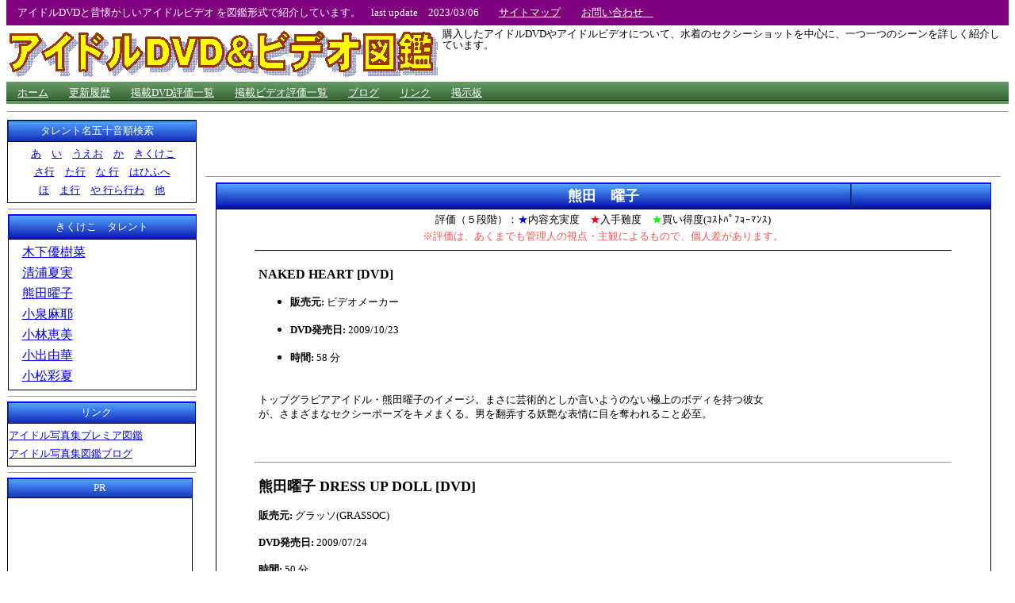

--- FILE ---
content_type: text/html
request_url: http://idoldvd.idolphotobook.com/kikukeko/kumadayoko/
body_size: 5151
content:
<!DOCTYPE HTML PUBLIC "-//W3C//DTD HTML 4.01 Transitional//EN">
<html xmlns:v="urn:schemas-microsoft-com:vml" xmlns:o="urn:schemas-microsoft-com:office:office" xmlns="http://www.w3.org/TR/REC-html40" lang="ja">

<!-- #BeginTemplate "../kikukeko.dwt" -->

<head>
<meta http-equiv="Content-Language" content="ja">
<meta http-equiv="Content-Type" content="text/html; charset=shift_jis">
<meta name="description" content="購入したアイドルDVDやアイドルビデオについて、水着のセクシーショットを中心に、一つ一つのシーンを詳しく紹介しています。">
<meta name="keywords" content="アイドル,水着,DVD,ビデオ,VIDEO,画像,動画,グラビア">
<link rel="File-List" href="index.files/filelist.xml">

<!--[if !mso]>
<style>
v\:*         { behavior: url(#default#VML) }
o\:*         { behavior: url(#default#VML) }
.shape       { behavior: url(#default#VML) }
</style>
<![endif]-->
<style fprolloverstyle>A:hover {color: #FF0000; text-decoration: underline; font-weight: bold}
</style>
<!-- #BeginEditable "doctitle" -->
<title>アイドルDVD＆ビデオ図鑑：熊田曜子</title>
<!-- #EndEditable -->
<title>アイドルDVD&amp;ビデオ図鑑</title>
<!--[if gte mso 9]>
<xml><o:shapedefaults v:ext="edit" spidmax="1027"/>
</xml><![endif]-->
</head>

<body topmargin="0" bottommargin="0">
<!-- [FC2 Analyzer] http://analyzer.fc2.com/  -->
<script language="javascript" src="http://analyzer54.fc2.com/ana/processor.php?uid=1312741" type="text/javascript"></script>
<noscript><div align="right"><img src="http://analyzer54.fc2.com/ana/icon.php?uid=1312741&ref=&href=&wid=0&hei=0&col=0" /></div></noscript>
<!-- [FC2 Analyzer]  -->

<div align="center">

<table border="0" width="100%" cellspacing="0">
	<tr>
		<td bgcolor="#800080">
		<p style="line-height: 150%; margin-top: 3px; margin-bottom: 3px">
		<font color="#FFFFFF" size="2">　<a style="text-decoration: none" href="http://idoldvdvideo.web.fc2.com/"><font color="#FFFFFF">アイドルDVDと昔懐かしいアイドルビデオ
		を図鑑形式で紹介しています。</font></a>　last update　<!--webbot bot="Timestamp" S-Type="REGENERATED" S-Format="%Y/%m/%d" startspan -->2023/03/06<!--webbot bot="Timestamp" i-checksum="12478" endspan -->　&nbsp;&nbsp;&nbsp; 
		<u><a href="../../sitemap/"><font color="#FFFFFF">サイトマップ</font></a></u>　　<u><a href="../../mail/"><font color="#FFFFFF">お問い合わせ</font></a>　</u></font></td>
	</tr>
	<tr>
		<td height="56">
		<p style="line-height: 150%; margin-top: 3px; margin-bottom: 3px"><!--[if gte vml 1]><v:shapetype id="_x0000_t136"
 coordsize="21600,21600" o:spt="136" adj="10800" path="m@7,l@8,m@5,21600l@6,21600e">
 <v:formulas>
  <v:f eqn="sum #0 0 10800"/>
  <v:f eqn="prod #0 2 1"/>
  <v:f eqn="sum 21600 0 @1"/>
  <v:f eqn="sum 0 0 @2"/>
  <v:f eqn="sum 21600 0 @3"/>
  <v:f eqn="if @0 @3 0"/>
  <v:f eqn="if @0 21600 @1"/>
  <v:f eqn="if @0 0 @2"/>
  <v:f eqn="if @0 @4 21600"/>
  <v:f eqn="mid @5 @6"/>
  <v:f eqn="mid @8 @5"/>
  <v:f eqn="mid @7 @8"/>
  <v:f eqn="mid @6 @7"/>
  <v:f eqn="sum @6 0 @5"/>
 </v:formulas>
 <v:path textpathok="t" o:connecttype="custom" o:connectlocs="@9,0;@10,10800;@11,21600;@12,10800"
  o:connectangles="270,180,90,0"/>
 <v:textpath on="t" fitshape="t"/>
 <v:handles>
  <v:h position="#0,bottomRight" xrange="6629,14971"/>
 </v:handles>
 <o:lock v:ext="edit" text="t" shapetype="t"/>
</v:shapetype><v:shape id="_x0000_s1026" type="#_x0000_t136" alt="アイドルDVD＆ビデオ図鑑"
 href="../%5bU%5dhttp:/idoldvdvideo.web.fc2.com/" style='width:266pt;height:25pt;float:left'
 fillcolor="yellow" strokecolor="#930" strokeweight="1.5pt">
 <v:fill color2="#c0c"/>
 <v:shadow on="t" color="#99f" opacity="52429f" offset="3pt,3pt"/>
 <v:textpath style='font-family:"ＤＨＰ特太ゴシック体";font-size:28pt;font-weight:bold;
  v-text-reverse:t;v-text-kern:t' trim="t" fitpath="t" string="アイドルDVD＆ビデオ図鑑"/>
</v:shape><![endif]--><![if !vml]><span style='mso-ignore:vglayout'><map
name=MicrosoftOfficeMap0><area shape=Polygon
coords="346, 2, 2, 2, -1, 15, 11, 27, 1, 43, 2, 51, 9, 60, 10, 60, 433, 60, 546, 60, 546, 19, 533, 2, 397, 2, 346, 2"
href="../%5bU%5dhttp:/idoldvdvideo.web.fc2.com/" title=""></map><img border=0
width=546 height=66 src="index.files/image001.gif" align=left
usemap="#MicrosoftOfficeMap0" alt="アイドルDVD＆ビデオ図鑑" v:shapes="_x0000_s1026"></span><![endif]><p style="line-height: 150%; margin-top: 3px; margin-bottom: 3px">
		<font size="2" style="line-height: 115%; " face="Tahoma">
		<strong style="font-weight: 400">購入したアイドルDVDやアイドルビデオについて、水着のセクシーショットを中心に、一つ一つのシーンを詳しく紹介しています。</strong></font></td>
	</tr>
	<tr>
		<td background="../../dummynewinfo.gif">
		<p style="margin-top: 4px; margin-bottom: 4px">
		<font size="2" color="#FFFFFF">
		　<a href="http://idoldvdvideo.web.fc2.com/"><font color="#FFFFFF">ホーム</font></a>　　<a href="../../new/"><font color="#FFFFFF">更新履歴</font></a>　　<a href="../../dvdalllist/"><font color="#FFFFFF">掲載DVD評価一覧</font></a>　　<a href="../../videoalllist/"><font color="#FFFFFF">掲載ビデオ評価一覧</font></a>　　<a href="http://ameblo.jp/shashinshuu"><font color="#FFFFFF">ブログ</font></a>　　<a href="../../link/"><font color="#FFFFFF">リンク</font></a>　　<a href="http://6624.teacup.com/justkazu/bbs/t1/"><font color="#FFFFFF">掲示板</font></a>
		　</font></td>
	</tr>
	</table>

<table border="0" width="100%" cellspacing="0">
	<tr>
		<td colspan="2"><hr size="1"></td>
	</tr>
	<tr>
		<td width="172" valign="top">

		<font face="Tahoma" size="2" color="#000080">

		<div align="center">
			<table border="0" width="239" style="border-collapse: collapse; border-width: 1px" bordercolor="#0000FF" id="table62">
				<tr>
					<td bgcolor="#008000" width="237" background="../../mail/haikeibar.jpg">

		<p align="center" style="margin-top: 3px; margin-bottom: 3px">
		<font size="2" color="#FFFFFF">タレント名五十音順検索　</font></p></td>
				</tr>
				<tr>
					<td style="border-style: solid; border-width: 1px" width="235">

		<p style="margin-top: 5px; margin-bottom: 5px" align="center">
		<font size="2">&nbsp;<a href="../../a/">あ</a>　<a href="../../i/">い</a>　<a href="../../ueo/">うえお</a>　<a href="../../ka/">か</a>　<a href="../">きくけこ</a></font></p>
		<p style="margin-top: 5px; margin-bottom: 5px" align="center">
		<font size="2"><a href="../../sa/">さ行</a>　<a href="../../ta/">た行</a>　<a href="../../na/">な
		行</a>　<a href="../../hahifuhe/">はひふへ</a></font></p>
		<p style="margin-top: 5px; margin-bottom: 5px" align="center">
		<font size="2"><a href="../../ho/">ほ</a>　<a href="../../ma/">ま行</a>　<a href="../../yarawa/">や
		行ら行わ</a>　<a href="../../hoka/">他</a></font></p>

					</td>
				</tr>
			</table>
		<hr size="1" width="98%">
			<table border="0" width="238" style="border-collapse: collapse; border-width: 1px" bordercolor="#0000FF" id="table59">
				<tr>
					<td bgcolor="#008000" width="236" background="../../mail/haikeibar.jpg">

		<p align="center" style="margin-top: 5px; margin-bottom: 5px">
		<font size="2" color="#FFFFFF">きくけこ　タレント</font></td>
				</tr>
				<tr>
					<td style="border-style: solid; border-width: 1px" width="234">

		<p style="margin-top: 5px; margin-bottom: 5px">　<a href="../kinositayukina">木下優樹菜</a></p>
		<p style="margin-top: 5px; margin-bottom: 5px">　<a href="../kiyouranatumi">清浦夏実</a></p>
		<p style="margin-top: 5px; margin-bottom: 5px">　<a href="../kumadayoko">熊田曜子</a></p>
		<p style="margin-top: 5px; margin-bottom: 5px">　<a href="../koizumimaya">小泉麻耶</a></p>
		<p style="margin-top: 5px; margin-bottom: 5px">　<a href="../kobayasiemi">小林恵美</a></p>
		<p style="margin-top: 5px; margin-bottom: 5px">　<a href="../koideyuka">小出由華</a></p>
		<p style="margin-top: 5px; margin-bottom: 5px">　<a href="../komatuayaka">小松彩夏</a></p></td>
				</tr>
			</table>

		</div>
		<hr size="1" width="98%">
			<table border="0" width="238" style="border-collapse: collapse; border-width: 1px" bordercolor="#0000FF" id="table55">
				<tr>
					<td bgcolor="#008000" width="236" background="../../mail/haikeibar.jpg">

		<p align="center" style="margin-top: 3px; margin-bottom: 3px">
		<font size="2" color="#FFFFFF">リンク　</font></p></td>
				</tr>
				<tr>
					<td style="border-style: solid; border-width: 1px" width="234">

		<p style="margin-top: 5px; margin-bottom: 5px" align="left">
		<font size="2"><a href="http://idolphotobook.com/">アイドル写真集プレミア図鑑</a></font></p>
		<p style="margin-top: 5px; margin-bottom: 5px" align="left">
		<font size="2"><a href="http://ameblo.jp/shashinshuu/">アイドル写真集図鑑ブログ</a></font></p>

					</td>
				</tr>
			</table>

			<hr size="1" width="98%">

			<table border="0" width="98%" style="border-collapse: collapse; border-width: 1px" bordercolor="#0000FF" id="table58">
				<tr>
					<td bgcolor="#008000" width="160" background="../../mail/haikeibar.jpg">

		<p align="center" style="margin-top: 3px; margin-bottom: 3px">
		<font size="2" color="#FFFFFF">PR</font></td>
				</tr>
				<tr>
					<td style="border-style: solid; border-width: 1px" width="158">

		<p align="center"><script type="text/javascript"><!--
google_ad_client = "ca-pub-7782110156326170";
/* idoldvd2 */
google_ad_slot = "3776468821";
google_ad_width = 160;
google_ad_height = 600;
//-->
</script>
<script type="text/javascript"
src="http://pagead2.googlesyndication.com/pagead/show_ads.js">
</script>　</td>
				</tr>
			</table>

				</font></td>
		<td valign="top" width="100%">
		<div align="center">

		<font face="Tahoma" size="2" color="#000080">

		<div align="center">
			<script type="text/javascript"><!--
google_ad_client = "ca-pub-7782110156326170";
/* idoldvd4 */
google_ad_slot = "1479969360";
google_ad_width = 468;
google_ad_height = 60;
//-->
</script>
<script type="text/javascript"
src="http://pagead2.googlesyndication.com/pagead/show_ads.js">
</script>　<hr size="1" width="98%">
		</div>

				</font>
			<div align="center">
				<table border="0" width="98%" cellspacing="0">
					<tr>
						<td><!-- #BeginEditable "main" -->
						<span style="background-color: #FFFFFF">
        		
						<font face="Tahoma" size="2">

		<font face="Tahoma" size="2" color="#000080">

						<div align="center">
			<table border="0" width="98%" style="border-collapse: collapse; border-width: 1px" bordercolor="#0000FF" id="table76">
				<tr>
					<td bgcolor="#008000" background="../../link/haikeibar.jpg">

		<p align="center" style="margin-top: 3px; margin-bottom: 3px">
		<font size="4" color="#FFFFFF"><b>熊田　曜子</b></font></td>
				</tr>
				<tr>
					<td style="border-style: solid; border-width: 1px">

    		<span style="background-color: #FFFFFF">
        		
<P align="center" style="margin-top: 3px; margin-bottom: 3px"><b>
<span style="background-color: #FFFFFF; font-weight:400"><font size="2">評価（５段階）：<font color="#0000FF">★</font>内容充実度　<font color="#FF0000">★</font>入手難度<font color="#00FF00">　★</font>買い得度(ｺｽﾄﾊﾟﾌｮｰﾏﾝｽ)</font></span></b></P>
<P align="center" style="margin-top: 3px; margin-bottom: 3px">
<font color="#FF5050" size="2">※評価は、あくまでも管理人の視点・主観によるもので、個人差があります。</font></P>
      	<div align="center">
		<div align="center">
		<div align="center">
		<hr color="#000000" width="90%" size="1">
			<table border="0" width="90%" bgcolor="#FFFFFF" id="table141">
				<tr>
      <TH bgcolor="#FFFFFF" height="30" width="464">

    		<p align="left"><span id="btAsinTitle0">NAKED HEART [DVD]</span> </p>

    		<span style="background-color: #FFFFFF">
        		
			<ul>
				<li>
				<p align="left"><span style="font-weight: 400"><b>
				<font size="2">販売元:</font></b><font size="2"> ビデオメーカー </font>
				</span></li>
				<li>
				<p align="left"><span style="font-weight: 400"><b>
				<font size="2">DVD発売日:</font></b><font size="2"> 2009/10/23
				</font></span></li>
				<li>
				<p align="left"><span style="font-weight: 400"><b>
				<font size="2">時間:</font></b><font size="2"> 58 分</font></span></li>
			</ul>
		</TH>
      <TH bgcolor="#FFFFFF" height="31" width="71" rowspan="2">

    		<iframe src="http://rcm-jp.amazon.co.jp/e/cm?lt1=_blank&bc1=FFFFFF&IS2=1&bg1=FFFFFF&fc1=000000&lc1=0000FF&t=shashinshuu0f-22&o=9&p=8&l=as1&m=amazon&f=ifr&asins=B002M9R8I4" style="width:120px;height:240px;" scrolling="no" marginwidth="0" marginheight="0" frameborder="0" name="I1"></iframe>
　</TH>
      <TH bgcolor="#FFFFFF" height="31" width="40" rowspan="2">
		　</TH>
      			</tr>
				<tr>
      <TH bgcolor="#FFFFFF" height="1" width="483">

    		<p align="left"><span style="font-weight: 400"><font size="2">
			トップグラビアアイドル・熊田曜子のイメージ。まさに芸術的としか言いようのない極上のボディを持つ彼女が、さまざまなセクシーポーズをキメまくる。男を翻弄する妖艶な表情に目を奪われること必至。</font></span></p>
			<p align="left">　</TH>
      			</tr>
			</table>
			<hr width="90%">
			</div>
			</div>
			</div>
		<div align="center">
			<table border="0" width="90%" bgcolor="#FFFFFF" id="table105">
				<tr>
      <TH bgcolor="#FFFFFF" height="30" width="464">

    		<span style="background-color: #FFFFFF">
        		
			<p align="left" style="margin-top: 5px; margin-bottom: 5px">
        		
    		<span id="btAsinTitle" style="FONT-WEIGHT: bold; FONT-SIZE: 1.15em">
			<a name="dress up doll"></a>熊田曜子 DRESS UP DOLL [DVD]</span><ul style="list-style-type: none; margin: 0px; padding: 0px">
				<li style="margin: 0.5em 0em">
				<p align="left"><span style="font-weight: 400"><b>
				<font size="2">販売元:</font></b><font size="2"> グラッソ(GRASSOC)
				</font></span></li>
				<li style="margin: 0.5em 0em">
				<p align="left"><span style="font-weight: 400"><b>
				<font size="2">DVD発売日:</font></b><font size="2"> 2009/07/24
				</font></span></li>
				<li style="margin: 0.5em 0em">
				<p align="left"><span style="font-weight: 400"><b>
				<font size="2">時間:</font></b><font size="2"> 50 分 </font></span>
				</li>
			</ul>
		</TH>
      <TH bgcolor="#FFFFFF" height="31" width="71" rowspan="2" valign="top">

    		<span style="background-color: #FFFFFF">
        		
		<p style="margin-top: 5px; margin-bottom: 5px">
		<iframe src="http://rcm-jp.amazon.co.jp/e/cm?lt1=_blank&bc1=FFFFFF&IS2=1&bg1=FFFFFF&fc1=000000&lc1=0000FF&t=shashinshuu0f-22&o=9&p=8&l=as1&m=amazon&f=ifr&asins=B002B964TO" style="width:120px;height:240px;" scrolling="no" marginwidth="0" marginheight="0" frameborder="0" name="I2"></iframe>
　</TH>
      <TH bgcolor="#FFFFFF" height="31" width="40" rowspan="2">
		　</TH>
      			</tr>
				<tr>
      <TH bgcolor="#FFFFFF" height="1" width="483">

    		<p align="left"><span style="font-weight: 400">
			<font size="2" color="#800000">
			様々なメディアにひっぱりだこの人気アイドル“熊田曜子”のイメージDVD。グラビアだけでなくTVでもよく見る彼女だが、そのパーフェクトボディはどんどん磨かれ続け輝きを放つ。</font></span><p align="left">
			<span style="font-weight: 400"><font size="2">&nbsp;ハートマーク白ビキニ→紫キャミソール→ピンクセクシーワンピースでワキ見せ→クロ上下色気なし下着→紫花柄ビキニ→緑柄ビキニ→赤ひもビキニ→青ラメ入りビキニ→黒ビキニ→白ビキニでウェディングドレス→終わり</font></span><p align="left">
			<font size="2"><span style="font-weight: 400">特典映像＝5分　写真集の撮影風景</span></font><p align="left">
			<font size="2"><span style="font-weight: 400">
			（感想）アングル、衣装、水着、ポーズなどすべての要素が中途半端です</span></font><p align="left">

    		<span style="background-color: #FFFFFF">
        		
			<b>
<span style="background-color: #FFFFFF; font-weight:400">
			<font color="#0000FF" size="2">★</font><font color="#FF0000" size="2">★</font></span></b></TH>
      			</tr>
			</table>
			</div>　</td>
				</tr>
			</table>
						</div>

				</font>

				</font>
			</span><!-- #EndEditable --></td>
					</tr>
				</table>
				<hr size="1" width="98%">
				</div>
		</div>
		</td>
	</tr>
	<tr>
		<td colspan="2">
		<hr size="1">
		<p align="center" style="margin-top: 0; margin-bottom: 0"><script type="text/javascript"><!--
google_ad_client = "ca-pub-7782110156326170";
/* idoldvd */
google_ad_slot = "8520600395";
google_ad_width = 728;
google_ad_height = 90;
//-->
</script>
<script type="text/javascript"
src="http://pagead2.googlesyndication.com/pagead/show_ads.js">
</script>　</td>
	</tr>
	<tr>
		<td colspan="2" background="../../../dummynewinfo.gif">
		<p style="margin-top: 4px; margin-bottom: 4px" align="center">
		<font size="2" color="#FFFFFF">
		<a href="http://idoldvdvideo.web.fc2.com/"><font color="#FFFFFF">ホーム</font></a>　　<a href="../../new/"><font color="#FFFFFF">更新履歴</font></a>　　<a href="../../dvdalllist/"><font color="#FFFFFF">掲載DVD評価一覧</font></a>　　<a href="../../videoalllist/"><font color="#FFFFFF">掲載ビデオ評価一覧</font></a>　　<a href="http://ameblo.jp/shashinshuu"><font color="#FFFFFF">ブログ</font></a>　　<a href="../../link/"><font color="#FFFFFF">リンク</font></a>　　<a href="http://6624.teacup.com/justkazu/bbs/t1/"><font color="#FFFFFF">掲示板</font></a>
		　</font></td>
	</tr>
	<tr>
		<td bgcolor="#800080" colspan="2">

		<font face="Tahoma" size="2">
			<font face="Tahoma">
		<p style="margin-top: 3px; margin-bottom: 3px; text-indent:5px; line-height:150%" align="left">
    <font style="line-height: 115%; " face="Tahoma" size="2" color="#FFFFFF">
    当サイトの記載内容に問題があるようでしたらお手数ですが</font><u><font color="#FFFFFF" size="2"><a href="../../mail/"><font color="#FFFFFF">お問い合わせ</font></a></font></u><font style="line-height: 115%; " face="Tahoma" size="2" color="#FFFFFF">よりご連絡ください。</font></font><font face="Tahoma" size="2" color="#000080"></p>

				</font>

			</font>

        </td>
	</tr>
	<tr>
		<td bgcolor="#800080" colspan="2">
		<p style="line-height: 150%; margin-top: 3px; margin-bottom: 3px" align="center">
<font size="2" style="line-height: 115%" color="#FFFFFF" face="Tahoma">
	Copyright (C) 2010 [<font color="#FFFFFF"><a href="http://idoldvdvideo.web.fc2.com/"><font color="#FFFFFF">アイドルDVD＆ビデオ図鑑</font></a></font>] 
All rights reserved. 最終更新日 : 
	<!--webbot BOT="TimeStamp" S-Type="EDITED" S-Format="%m/%d/%y" startspan -->03/06/23<!--webbot bot="TimeStamp" i-checksum="12818" endspan --></font><p style="margin-top: 3px; margin-bottom: 3px; line-height:150%" align="center">
          
<font face="Tahoma">
          
<script type="text/javascript">
ITGCntImage=1;
ITGCntReload=2;
          </script>
&nbsp;<script type="text/javascript" src="http://cnt1.itgear.jp/c.js"></script></font></td>
	</tr>
</table>

</div>

</body>

<!-- #EndTemplate -->

</html>


--- FILE ---
content_type: text/html; charset=utf-8
request_url: https://www.google.com/recaptcha/api2/aframe
body_size: 258
content:
<!DOCTYPE HTML><html><head><meta http-equiv="content-type" content="text/html; charset=UTF-8"></head><body><script nonce="XwEBgppSpL5hUfeo1VRH4w">/** Anti-fraud and anti-abuse applications only. See google.com/recaptcha */ try{var clients={'sodar':'https://pagead2.googlesyndication.com/pagead/sodar?'};window.addEventListener("message",function(a){try{if(a.source===window.parent){var b=JSON.parse(a.data);var c=clients[b['id']];if(c){var d=document.createElement('img');d.src=c+b['params']+'&rc='+(localStorage.getItem("rc::a")?sessionStorage.getItem("rc::b"):"");window.document.body.appendChild(d);sessionStorage.setItem("rc::e",parseInt(sessionStorage.getItem("rc::e")||0)+1);localStorage.setItem("rc::h",'1768590116903');}}}catch(b){}});window.parent.postMessage("_grecaptcha_ready", "*");}catch(b){}</script></body></html>